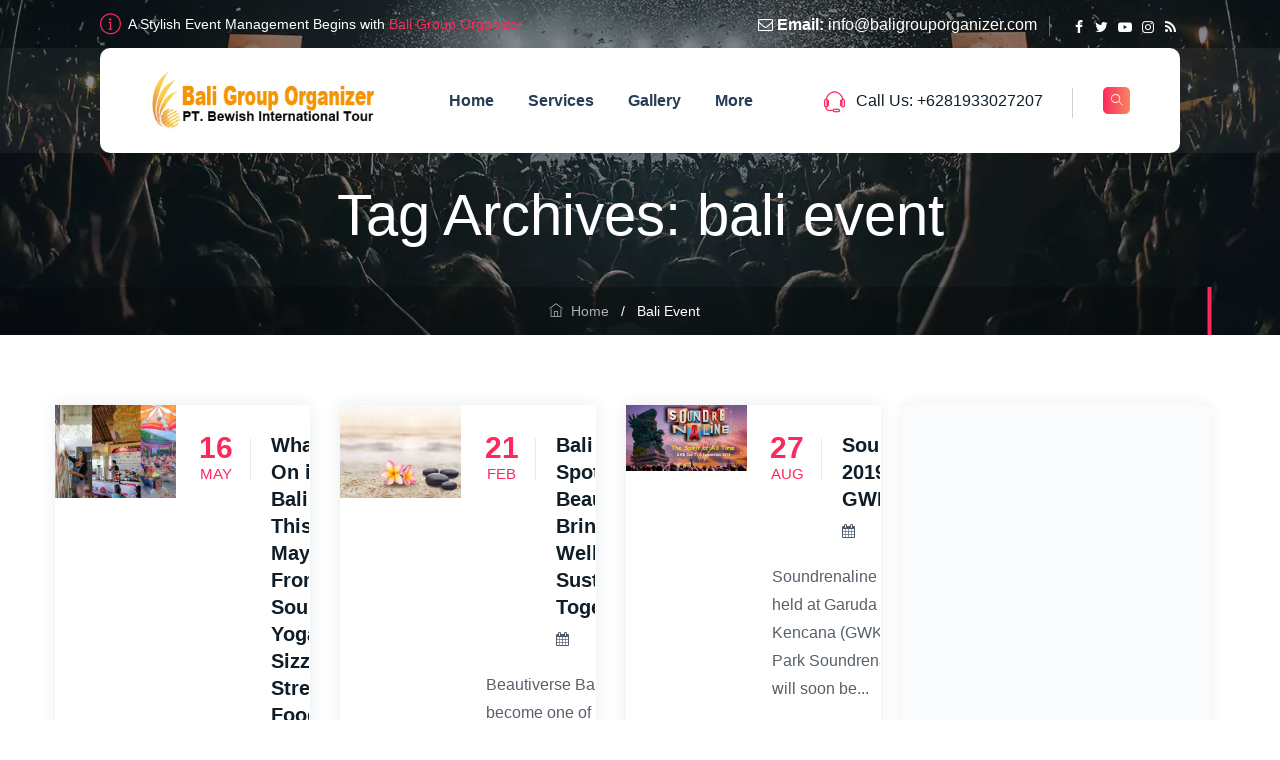

--- FILE ---
content_type: text/css
request_url: https://baligrouporganizer.com/wp-content/litespeed/ucss/cd2197db667b11b7e4458fa3978cdf57.css?ver=8ef1f
body_size: 7525
content:
:root :where(.wp-block-button.is-style-outline>.wp-block-button__link){border:2px solid;padding:.667em 1.333em}.wp-lightbox-container button:focus-visible{outline:3px auto #5a5a5a40;outline:3px auto -webkit-focus-ring-color;outline-offset:3px}.wp-lightbox-container button:not(:hover):not(:active):not(.has-background){background-color:#5a5a5a40;border:0}.wp-lightbox-overlay .close-button:not(:hover):not(:active):not(.has-background){background:0 0;border:0}ul{box-sizing:border-box;margin:16px 0;padding:0 0 0 25px}:root{--wp--preset--font-size--normal:16px;--wp--preset--font-size--huge:42px}.screen-reader-text{border:0;clip-path:inset(50%);margin:-1px;padding:0;word-wrap:normal!important}.screen-reader-text:focus{background-color:#ddd;clip:auto!important;clip-path:none;color:#444;display:block;font-size:1em;height:auto;left:5px;line-height:normal;padding:15px 23px 14px;text-decoration:none;top:5px;width:auto;z-index:100000}@font-face{font-display:swap;font-family:"FontAwesome";src:url(/wp-content/themes/presentup/assets/font-awesome/fonts/fontawesome-webfont.eot?v=4.6.3);src:url(/wp-content/themes/presentup/assets/font-awesome/fonts/fontawesome-webfont.eot?#iefix&v=4.6.3)format("embedded-opentype"),url(/wp-content/themes/presentup/assets/font-awesome/fonts/fontawesome-webfont.woff2?v=4.6.3)format("woff2"),url(/wp-content/themes/presentup/assets/font-awesome/fonts/fontawesome-webfont.woff?v=4.6.3)format("woff"),url(/wp-content/themes/presentup/assets/font-awesome/fonts/fontawesome-webfont.ttf?v=4.6.3)format("truetype"),url(/wp-content/themes/presentup/assets/font-awesome/fonts/fontawesome-webfont.svg?v=4.6.3#fontawesomeregular)format("svg");font-weight:400;font-style:normal}@font-face{font-display:swap;font-family:"themify";src:url(/wp-content/themes/presentup/assets/themify-icons/fonts/themify.eot?-fvbane);src:url(/wp-content/themes/presentup/assets/themify-icons/fonts/themify.eot?#iefix-fvbane)format("embedded-opentype"),url(/wp-content/themes/presentup/assets/themify-icons/fonts/themify.woff?-fvbane)format("woff"),url(/wp-content/themes/presentup/assets/themify-icons/fonts/themify.ttf?-fvbane)format("truetype"),url(/wp-content/themes/presentup/assets/themify-icons/fonts/themify.svg?-fvbane#themify)format("svg");font-weight:400;font-style:normal}.fa,[class*=" ti-"]{-webkit-font-smoothing:antialiased;-moz-osx-font-smoothing:grayscale}[class*=" ti-"]{font-family:"themify";speak:none;font-style:normal;font-weight:400;font-variant:normal;text-transform:none;line-height:1}.ti-home:before{content:""}.ti-info-alt:before{content:""}.ti-headphone-alt:before{content:""}@font-face{font-display:swap;font-family:"FontAwesome";src:url(/wp-content/themes/presentup/assets/font-awesome/fonts/fontawesome-webfont.eot?v=4.6.3);src:url(/wp-content/themes/presentup/assets/font-awesome/fonts/fontawesome-webfont.eot?#iefix&v=4.6.3)format("embedded-opentype"),url(/wp-content/themes/presentup/assets/font-awesome/fonts/fontawesome-webfont.woff2?v=4.6.3)format("woff2"),url(/wp-content/themes/presentup/assets/font-awesome/fonts/fontawesome-webfont.woff?v=4.6.3)format("woff"),url(/wp-content/themes/presentup/assets/font-awesome/fonts/fontawesome-webfont.ttf?v=4.6.3)format("truetype"),url(/wp-content/themes/presentup/assets/font-awesome/fonts/fontawesome-webfont.svg?v=4.6.3#fontawesomeregular)format("svg");font-weight:400;font-style:normal}.fa{display:inline-block;font:14px/1 FontAwesome;font-size:inherit;text-rendering:auto}.fa-envelope-o:before{content:""}.fa-close:before{content:""}.fa-calendar:before{content:""}.fa-angle-double-right:before{content:""}[data-tooltip]{position:relative}[data-tooltip]:after,[data-tooltip]:before{position:absolute;visibility:hidden;-ms-filter:"progid:DXImageTransform.Microsoft.Alpha(Opacity=0)";filter:alpha(Opacity=0);opacity:0;-webkit-transition:opacity .2s ease-in-out,visibility .2s ease-in-out,-webkit-transform .2s cubic-bezier(.71,1.7,.77,1.24);-moz-transition:opacity .2s ease-in-out,visibility .2s ease-in-out,-moz-transform .2s cubic-bezier(.71,1.7,.77,1.24);transition:opacity .2s ease-in-out,visibility .2s ease-in-out,transform .2s cubic-bezier(.71,1.7,.77,1.24);-webkit-transform:translate3d(0,0,0);-moz-transform:translate3d(0,0,0);transform:translate3d(0,0,0);pointer-events:none}[data-tooltip]:focus:after,[data-tooltip]:focus:before,[data-tooltip]:hover:after,[data-tooltip]:hover:before{visibility:visible;-ms-filter:"progid:DXImageTransform.Microsoft.Alpha(Opacity=100)";filter:alpha(Opacity=100);opacity:1}[data-tooltip]:before{z-index:1001;border:6px solid transparent;background:0 0;content:""}[data-tooltip]:after{z-index:1000;padding:8px;width:160px;background-color:#000;background-color:rgba(51,51,51,.9);color:#fff;content:attr(data-tooltip);font-size:14px;line-height:1.2;text-align:center;border-radius:5px}.tooltip-top:after,.tooltip-top:before,[data-tooltip]:after,[data-tooltip]:before{bottom:100%;left:50%}.tooltip-top:before,[data-tooltip]:before{margin-left:-6px;margin-bottom:-12px;border-top-color:#000;border-top-color:rgba(51,51,51,.9)}.tooltip-top:after,[data-tooltip]:after{margin-left:-80px}.tooltip-top:focus:after,.tooltip-top:focus:before,.tooltip-top:hover:after,.tooltip-top:hover:before,[data-tooltip]:focus:after,[data-tooltip]:focus:before,[data-tooltip]:hover:after,[data-tooltip]:hover:before{-webkit-transform:translateY(-12px);-moz-transform:translateY(-12px);transform:translateY(-12px)}@media (min-width:768px){.multi-columns-row .col-sm-6:nth-child(2n+3){clear:left}}@media (min-width:992px){.multi-columns-row .col-sm-6:nth-child(2n+3){clear:none}}@font-face{font-display:swap;font-family:"flexslider-icon";src:url(/wp-content/themes/presentup/assets/flexslider/fonts/flexslider-icon.eot);src:url(/wp-content/themes/presentup/assets/flexslider/fonts/flexslider-icon.eot?#iefix)format("embedded-opentype"),url(/wp-content/themes/presentup/assets/flexslider/fonts/flexslider-icon.woff)format("woff"),url(/wp-content/themes/presentup/assets/flexslider/fonts/flexslider-icon.ttf)format("truetype"),url(/wp-content/themes/presentup/assets/flexslider/fonts/flexslider-icon.svg#flexslider-icon)format("svg");font-weight:400;font-style:normal}@font-face{font-display:swap;font-family:"tm-presentup-icons";src:url(/wp-content/themes/presentup/assets/tm-presentup-icons/font/tm-presentup-icons.eot?37982705);src:url(/wp-content/themes/presentup/assets/tm-presentup-icons/font/tm-presentup-icons.eot?37982705#iefix)format("embedded-opentype"),url(/wp-content/themes/presentup/assets/tm-presentup-icons/font/tm-presentup-icons.woff2?37982705)format("woff2"),url(/wp-content/themes/presentup/assets/tm-presentup-icons/font/tm-presentup-icons.woff?37982705)format("woff"),url(/wp-content/themes/presentup/assets/tm-presentup-icons/font/tm-presentup-icons.ttf?37982705)format("truetype"),url(/wp-content/themes/presentup/assets/tm-presentup-icons/font/tm-presentup-icons.svg?37982705#tm-presentup-icons)format("svg");font-weight:400;font-style:normal}[class*=" tm-presentup-icon-"]:before,[class^=tm-presentup-icon-]:before{font-family:"tm-presentup-icons";font-style:normal;font-weight:400;speak:never;display:inline-block;text-decoration:inherit;width:1em;margin-right:.2em;text-align:center;font-variant:normal;text-transform:none;line-height:1em;margin-left:.2em;-webkit-font-smoothing:antialiased;-moz-osx-font-smoothing:grayscale}.tm-presentup-icon-rss:before{content:""}.tm-presentup-icon-facebook:before{content:""}.tm-presentup-icon-instagram:before{content:""}.tm-presentup-icon-twitter:before{content:""}.tm-presentup-icon-youtube:before{content:""}.tm-presentup-icon-search:before{content:""}.tm-presentup-icon-mail:before{content:""}.tm-presentup-icon-phone:before{content:""}.tm-presentup-icon-paper-plane:before{content:""}.tm-presentup-icon-location:before{content:""}.tm-presentup-icon-angle-up:before{content:""}@font-face{font-display:swap;font-family:"Flaticon";src:url(/wp-content/themes/presentup/assets/themetechmount-presentup-extra-icons/font/Flaticon.eot);src:url(/wp-content/themes/presentup/assets/themetechmount-presentup-extra-icons/font/Flaticon.eot?#iefix)format("embedded-opentype"),url(/wp-content/themes/presentup/assets/themetechmount-presentup-extra-icons/font/Flaticon.woff)format("woff"),url(/wp-content/themes/presentup/assets/themetechmount-presentup-extra-icons/font/Flaticon.ttf)format("truetype"),url(/wp-content/themes/presentup/assets/themetechmount-presentup-extra-icons/font/Flaticon.svg#Flaticon)format("svg");font-weight:400;font-style:normal}@media screen and (-webkit-min-device-pixel-ratio:0){@font-face{font-display:swap;font-family:"Flaticon";src:url(/wp-content/themes/presentup/assets/themetechmount-presentup-extra-icons/font/Flaticon.svg#Flaticon)format("svg")}}@font-face{font-display:swap;font-family:"slick";font-weight:400;font-style:normal;src:url(/wp-content/themes/presentup/assets/slick/fonts/slick.eot);src:url(/wp-content/themes/presentup/assets/slick/fonts/slick.eot?#iefix)format("embedded-opentype"),url(/wp-content/themes/presentup/assets/slick/fonts/slick.woff)format("woff"),url(/wp-content/themes/presentup/assets/slick/fonts/slick.ttf)format("truetype"),url(/wp-content/themes/presentup/assets/slick/fonts/slick.svg#slick)format("svg")}html{font-size:10px;-webkit-tap-highlight-color:transparent;font-family:sans-serif;-webkit-text-size-adjust:100%;-ms-text-size-adjust:100%}body{background-color:#fff;margin:0}article,aside,footer,header,main,nav{display:block}.mailchimp-inputbox button{background-color:transparent}a:active,a:hover{outline:0}strong{font-weight:700}hr{height:0;margin-top:20px;margin-bottom:20px;border:0;border-top:1px solid #eee;-webkit-box-sizing:content-box;-moz-box-sizing:content-box;box-sizing:content-box}button{text-transform:none}button::-moz-focus-inner,input::-moz-focus-inner{border:0;padding:0}@media print{*,:after,:before{color:#000!important;text-shadow:none!important;background:0 0!important;-webkit-box-shadow:none!important;box-shadow:none!important}a,a:visited{text-decoration:underline}a[href]:after{content:" ("attr(href)")"}a[href^="#"]:after{content:""}img{page-break-inside:avoid;max-width:100%!important}h2,h3,p{orphans:3;widows:3}h2,h3{page-break-after:avoid}}@font-face{font-display:swap;font-family:"Glyphicons Halflings";src:url(/wp-content/themes/presentup/fonts/glyphicons-halflings-regular.eot);src:url(/wp-content/themes/presentup/fonts/glyphicons-halflings-regular.eot?#iefix)format("embedded-opentype"),url(/wp-content/themes/presentup/fonts/glyphicons-halflings-regular.woff2)format("woff2"),url(/wp-content/themes/presentup/fonts/glyphicons-halflings-regular.woff)format("woff"),url(/wp-content/themes/presentup/fonts/glyphicons-halflings-regular.ttf)format("truetype"),url(/wp-content/themes/presentup/fonts/glyphicons-halflings-regular.svg#glyphicons_halflingsregular)format("svg")}*,:after,:before{-webkit-box-sizing:border-box;-moz-box-sizing:border-box;box-sizing:border-box}a{color:#337ab7;text-decoration:none;background-color:transparent}.btn:active:focus,.btn:focus{outline:thin dotted}.btn:active:focus,.btn:focus,a:focus{outline:5px auto -webkit-focus-ring-color;outline-offset:-2px}img{vertical-align:middle;border:0}h1,h2,h3,h4,h5{font-family:inherit;color:inherit}h1{font-size:36px}h2{font-size:30px}h3{font-size:24px}h4{font-size:18px}h5{font-size:14px}p{margin:0 0 15px}ul ul{margin-bottom:0}.container{padding-right:15px;padding-left:15px;margin-right:auto;margin-left:auto}@media (min-width:768px){.container{width:750px}}@media (min-width:992px){.container{width:970px}}@media (min-width:1200px){.container{width:1170px}}.row{margin-right:-15px;margin-left:-15px}.col-lg-3,.col-lg-4,.col-lg-6,.col-lg-9,.col-md-12,.col-md-3,.col-md-4,.col-md-6,.col-md-8,.col-md-9,.col-sm-12,.col-sm-3,.col-sm-5,.col-sm-6,.col-xs-12{position:relative;min-height:1px;padding-right:15px;padding-left:15px}.col-xs-12{float:left;width:100%}@media (min-width:768px){.col-sm-12,.col-sm-3,.col-sm-5,.col-sm-6{float:left}.col-sm-12{width:100%}.col-sm-6{width:50%}.col-sm-5{width:41.66666667%}.col-sm-3{width:25%}}@media (min-width:992px){.col-md-12,.col-md-3,.col-md-4,.col-md-6,.col-md-8,.col-md-9{float:left}.col-md-12{width:100%}.col-md-9{width:75%}.col-md-8{width:66.66666667%}.col-md-6{width:50%}.col-md-4{width:33.33333333%}.col-md-3{width:25%}}@media (min-width:1200px){.col-lg-3,.col-lg-4,.col-lg-6,.col-lg-9{float:left}.col-lg-9{width:75%}.col-lg-6{width:50%}.col-lg-4{width:33.33333333%}.col-lg-3{width:25%}}.btn,label{display:inline-block}label{max-width:100%;margin-bottom:5px;font-weight:700}.btn{padding:6px 12px;margin-bottom:0;font-size:14px;font-weight:400;line-height:1.42857143;text-align:center;white-space:nowrap;vertical-align:middle;-ms-touch-action:manipulation;touch-action:manipulation;cursor:pointer;-webkit-user-select:none;-moz-user-select:none;-ms-user-select:none;user-select:none;background-image:none;border:1px solid transparent;border-radius:4px}.btn:focus,.btn:hover{color:#333;text-decoration:none}.btn:active{outline:0;-webkit-box-shadow:inset 0 3px 5px rgba(0,0,0,.125);box-shadow:inset 0 3px 5px rgba(0,0,0,.125);background-image:none}.clearfix:after,.clearfix:before,.container:after,.container:before,.row:after,.row:before{display:table;content:" "}.clearfix:after,.container:after,.row:after{clear:both}.hide{display:none!important}@-ms-viewport{width:device-width}button,input{font:inherit;margin:0}button{overflow:visible;-webkit-appearance:button}button,input{max-width:100%}.menu-item-has-children a:after{-moz-osx-font-smoothing:grayscale;-webkit-font-smoothing:antialiased;display:inline-block;font-family:"Genericons";font-size:16px;font-style:normal;font-variant:normal;font-weight:400;line-height:1;speak:none;text-align:center;text-decoration:inherit;text-transform:none;vertical-align:top}body,button,input{font-family:Merriweather,Georgia,serif;font-size:1rem;line-height:1.75}body,input{color:#1a1a1a;font-size:16px}h1,h2,h3,h4,h5{clear:both;font-weight:700;text-rendering:optimizeLegibility;line-height:1.3;margin:0 0 15px}i{font-style:italic}ul li ul{list-style-type:circle}nav ul{list-style:none;list-style-image:none}li>ul{margin:0}.site-content:after,.site-content:before,.textwidget:after,.textwidget:before{content:"";display:table}.site-content:after,.textwidget:after{clear:both}@media print{.main-navigation,.sidebar,button,form,input{display:none}body{font-size:12pt}.site-title{font-size:17.25pt}.site-description{display:block}.entry-title{font-size:24.75pt;line-height:1.2727272727;margin-bottom:1.696969697em}.site-description,.site-info{font-size:9.75pt}.site,body{background:0 0!important}.site-branding .site-title a,body{color:#1a1a1a!important}.site-description,.site-info,.site-info a{color:#686868!important}hr{background-color:#d1d1d1!important}a{color:#007acc!important}.site{margin:5%}.site-header{padding:0 0 1.75em}.site-branding{margin-top:0;margin-bottom:1.75em}.site-main{margin-bottom:3.5em}.entry-header{margin-right:0;margin-left:0}.site-footer{padding:0}}.widget img{max-width:100%;height:auto}img[class*=attachment-]{height:auto}img.wp-post-image{height:auto;max-width:100%}a,a:active,a:focus,a:hover{text-decoration:none;color:inherit;outline:0}.screen-reader-text{clip:rect(1px,1px,1px,1px);position:absolute!important;height:1px;width:1px;overflow:hidden}@font-face{font-display:swap;font-family:vcpb-plugin-icons;src:url(/wp-content/plugins/js_composer/assets/fonts/vc_icons_v3/fonts/vcpb-plugin-icons.eot?onqajd);src:url(/wp-content/plugins/js_composer/assets/fonts/vc_icons_v3/fonts/vcpb-plugin-icons.eot?onqajd#iefix)format("embedded-opentype"),url(/wp-content/plugins/js_composer/assets/fonts/vc_icons_v3/fonts/vcpb-plugin-icons.ttf?onqajd)format("truetype"),url(/wp-content/plugins/js_composer/assets/fonts/vc_icons_v3/fonts/vcpb-plugin-icons.woff?onqajd)format("woff"),url(/wp-content/plugins/js_composer/assets/fonts/vc_icons_v3/fonts/vcpb-plugin-icons.svg?onqajd#vcpb-plugin-icons)format("svg");font-weight:400;font-style:normal;font-display:block}@font-face{font-display:swap;font-family:vc_grid_v1;src:url(/wp-content/plugins/js_composer/assets/fonts/vc_grid/vc_grid_v1.eot?-9hbgac);src:url(/wp-content/plugins/js_composer/assets/fonts/vc_grid/vc_grid_v1.eot?#iefix-9hbgac)format("embedded-opentype"),url(/wp-content/plugins/js_composer/assets/fonts/vc_grid/vc_grid_v1.woff?-9hbgac)format("woff"),url(/wp-content/plugins/js_composer/assets/fonts/vc_grid/vc_grid_v1.ttf?-9hbgac)format("truetype"),url(/wp-content/plugins/js_composer/assets/fonts/vc_grid/vc_grid_v1.svg?-9hbgac#vc_grid_v1)format("svg");font-weight:400;font-style:normal}.site-content-wrapper{position:relative;z-index:7}.site-content-wrapper a,footer a{-webkit-transition:all .3s ease 0s;-moz-transition:all .3s ease 0s;-ms-transition:all .3s ease 0s;-o-transition:all .3s ease 0s;transition:all .3s ease 0s}::selection{color:#fff;background-color:var(--tm-skincolor-bg)}::-moz-selection{color:#fff;background-color:var(--tm-skincolor-bg)}.tm-hide{display:none}.tm-wrap{display:table;width:100%}.site-title a,.tm-wrap-cell{display:table-cell;vertical-align:middle}.tm-align-right{text-align:right}.tm-bgcolor-white{background-color:#fff}input[type=email],input[type=text]{font-family:inherit;-webkit-transition:border linear .2s,box-shadow linear .2s;-moz-transition:border linear .2s,box-shadow linear .2s;-o-transition:border linear .2s,box-shadow linear .2s;transition:border linear .2s,box-shadow linear .2s;-webkit-border-radius:3px;-moz-border-radius:3px;border-radius:0;vertical-align:middle;width:100%;color:#242424;padding:10px 20px;font-weight:400;background-color:rgba(0,0,0,.03);text-transform:inherit;border:1px solid #e5e5e5;font-size:16px;outline:0;line-height:inherit}input[type=email]:focus,input[type=text]:focus{background-color:transparent;color:#666;outline:0!important}#totop,button{border-radius:3px}button{display:inline-block;font-size:14px;font-weight:600;padding:11px 30px;border:2px solid transparent;-webkit-transition:all .25s ease;transition:all .25s ease;cursor:pointer;outline:0!important;-webkit-font-smoothing:antialiased}.tm-bg.tm-bgimage-yes>.tm-bg-layer{opacity:.9}.tm-titlebar-wrapper.tm-bg.tm-bgimage-yes>.tm-bg-layer{opacity:.75}.tm-titlebar-wrapper.tm-bg.tm-bgimage-yes.tm-bgcolor-custom>.tm-bg-layer{opacity:1}.tm-bg{position:relative}.tm-bg-layer,.tm-titlebar-wrapper .tm-titlebar-wrapper-bg-layer{position:absolute;height:100%;width:100%;top:0;left:0}.tm-bgcolor-transparent,.tm-bgcolor-transparent>.tm-bg-layer{background-color:transparent!important}#totop{font-weight:900;position:fixed;display:none;right:34px;bottom:34px;z-index:999;height:0;width:0;font-size:0;text-align:center;padding-top:2px;line-height:30px}.themetechmount-topbar-wrapper.container-full{padding-left:15px;padding-right:15px}.site header,.site-header,.site-header-main,.tm-header-block{position:relative}.site-branding,body.themetechmount-sidebar-right .site-content-wrapper #primary.content-area{float:left}.headerlogo img{max-height:35px;width:auto}.site-title a.home-link:hover,a.home-link:hover,button{text-decoration:none}.site-title{font-size:33px;font-weight:700;line-height:1;margin:0;color:#fff;display:table;vertical-align:middle;text-align:center;width:100%;height:100%}.site-description{display:none}#site-header-menu #site-navigation .tm-header-icon a{font-size:12px}.tm-header-icons .tm-header-search-link a{position:relative;border:0;border-radius:3px;height:27px;width:27px;line-height:27px;display:inline-block;vertical-align:middle;text-align:center;margin-top:-2px;color:#fff}#totop,.tm-header-icons .tm-header-search-link a i{color:#fff}.tm-bgcolor-white .tm-header-icons .tm-header-search-link a{border:0}.themetechmount-topbar-wrapper .social-icons li>a,.themetechmount-topbar-wrapper .top-contact li a{transition:all .3s ease-in-out;-moz-transition:all .3s ease-in-out;-webkit-transition:all .3s ease-in-out;-o-transition:all .3s ease-in-out}.headerlogo img,.tm-topbar-content .tm-wrap-cell div,.top-contact i,.top-contact li{display:inline-block}.themetechmount-topbar-inner,.tm-header-overlay .top-contact{line-height:48px}.top-contact{list-style:none;margin:0;padding:0;font-size:14px;display:inline-block;position:relative;line-height:50px;vertical-align:top}.top-contact i{margin-right:11px}.top-contact li{padding-left:20px;padding-right:12px;z-index:1}.tm-titlebar-main .breadcrumb-wrapper span:last-child,.top-contact li:last-child{padding-right:0}.tm-topbar-content .tm-wrap-cell div,.top-contact li{position:relative}.tm-topbar-content .tm-wrap-cell div{padding-left:13px;padding-right:16px}.top-contact li:before{left:0}.tm-topbar-content .tm-wrap-cell div:before{right:auto;left:0}.themetechmount-topbar-wrapper.tm-bgcolor-skincolor .social-icons li>a:hover,.tm-textcolor-white h3,.tm-textcolor-white h5{color:#fff!important}.themetechmount-topbar-wrapper.tm-bgcolor-skincolor.tm-textcolor-white a:hover{color:rgba(255,255,255,.8)}.tm-header-overlay .tm-textcolor-white .tm-topbar-content .social-icons:before,.tm-textcolor-white .tm-topbar-content .tm-wrap-cell div:before,.tm-textcolor-white .top-contact li:after,.tm-textcolor-white .top-contact li:before,.tm-textcolor-white .top-contact li:first-child:before,.tm-textcolor-white .top-contact li:last-child:after,.tm-textcolor-white.themetechmount-topbar-wrapper .social-icons li:after,.tm-textcolor-white.themetechmount-topbar-wrapper .social-icons li:first-child:before{background-color:rgba(255,255,255,.35)}.tm-align-right.tm-wrap-cell div:before,.top-contact li:before{content:"";height:20px;width:1px;background-color:rgba(0,0,0,.09);display:block;position:absolute;right:25px;top:16px}.top-contact li:last-child:after{right:0}.top-contact li:first-child:before{right:auto;left:0;content:unset}.footer-nav-menu li:first-child,.top-contact li:first-child{padding-left:0}.top-contact:not(.tm-highlight) li:last-child{padding-right:12px}.tm-bgcolor-skincolor.tm-textcolor-white a:hover{color:#36302e}.themetechmount-topbar-wrapper .social-icons li>a{display:block;width:22px;height:26px;line-height:26px;border-radius:26px;font-size:14px;background-color:transparent!important;padding-left:7px;border:0}.tm-topbar-content .tm-wrap-cell .themetechmount-social-links-wrapper{padding-right:5px}.tm-header-overlay .themetechmount-topbar-wrapper .social-icons li:after,.tm-header-overlay .themetechmount-topbar-wrapper .social-icons li:before{content:none}.tm-entry-meta .tm-meta-line i.fa-calendar,.tm-header-overlay .tm-topbar-content .tm-wrap-cell .themetechmount-social-links-wrapper{padding-right:3px}.tm-titlebar-wrapper .tm-titlebar-inner-wrapper{padding:0;display:table;width:100%}.tm-titlebar-main{text-align:center;vertical-align:middle;display:table-cell}.tm-titlebar-wrapper{position:relative;z-index:1}.tm-titlebar-wrapper .entry-header{margin-bottom:0;position:relative}.tm-titlebar-wrapper .breadcrumb-wrapper a{color:#888}.tm-bread-sep{position:relative;top:0}.tm-titlebar-wrapper .breadcrumb-wrapper a:hover{text-decoration:none}.tm-titlebar-wrapper{background-size:100%;background-position:50%0;background-repeat:repeat repeat}.tm-titlebar-wrapper .breadcrumb-wrapper{font-size:13px;color:#999}.entry-title-wrapper .entry-title{margin:0 0 10px;position:relative;display:inline-block}.tm-titlebar-wrapper.tm-breadcrumb-on-bottom .breadcrumb-wrapper{position:absolute}.tm-titlebar-wrapper.tm-breadcrumb-on-bottom.tm-titlebar-align-default .breadcrumb-wrapper{left:50%;bottom:0;-khtml-transform:translateX(-50%) translateY(0);-moz-transform:translateX(-50%) translateY(0);-ms-transform:translateX(-50%) translateY(0);-o-transform:translateX(-50%) translateY(0);transform:translateX(-50%) translateY(0)}.tm-titlebar-wrapper.tm-breadcrumb-on-bottom.tm-titlebar-align-default .breadcrumb-wrapper .container:after{content:"";position:absolute;top:0;display:block;height:100%;width:5000px;z-index:0;right:100%;left:auto}.tm-titlebar-wrapper.tm-breadcrumb-on-bottom .tm-titlebar-main>.container{padding:0;vertical-align:middle;display:table;height:100%}.tm-titlebar-wrapper.tm-breadcrumb-on-bottom .tm-titlebar-main>.container .tm-titlebar-main-inner{vertical-align:middle;display:table-cell}.tm-titlebar-wrapper.tm-breadcrumb-on-bottom{position:relative;z-index:1}.tm-titlebar-wrapper.tm-breadcrumb-on-bottom .tm-titlebar .breadcrumb-wrapper .container{padding:15px 5px;display:inline-block;border-radius:0;margin-right:27px;border-right:4px solid;color:#fff}.footer .social-icons li>a:hover,.tm-titlebar-wrapper.tm-breadcrumb-on-bottom .tm-titlebar .breadcrumb-wrapper .container a:hover{color:#fff}ul.footer-nav-menu li:after{position:absolute;content:"|";padding-left:10px}ul.footer-nav-menu li:last-child:after{content:""}.footer-nav-menu{list-style:none;margin:0;padding:0}.footer-nav-menu li{display:inline-block;padding-left:5px;padding-right:20px;font-size:14px}.bottom-footer-inner{position:relative}.tm-footer2-left{padding-top:22px;padding-bottom:22px;font-size:14px}.col-sm-12.tm-footer2-left{line-height:30px;text-align:center}.footer-nav-menu li:last-child{padding-right:0}.sidebar h3.widget-title{margin-top:0;margin-bottom:25px;display:block}.sidebar h3.widget-title:before{width:3px;display:block;height:31px;margin-bottom:9px;content:"";position:absolute;left:-20px}.widget ul{list-style-type:none;margin:0;padding:0}.widget{margin:35px 0;word-wrap:break-word}.footer .footer-rows .first-footer .first-footer-inner{padding:30px 0 33px}.footer.tm-bgcolor-darkgrey .tm-container-for-footer>div>.row .widget-area{border-color:rgba(255,255,255,.3)}.footer .widget{margin:40px 0 0}.widget ul>li{padding:0 0 10px}.widget .widget-title{margin-bottom:32px;position:relative}.footer .widget .widget-title{margin-bottom:30px;display:inline-block}.footer .widget-title:after{content:"";background-color:#fff;width:19px;height:1px;margin-top:5px;display:block;position:absolute;bottom:9px;right:-28px}.footer .social-icons li>a{width:36px;height:36px;line-height:36px;border:0;background-color:var(--tm-secondary-bg);font-size:15px}ul.presentup_contact_widget_wrapper{list-style:none;margin-left:0;padding-left:0}ul.presentup_contact_widget_wrapper li{padding-left:37px;position:relative;padding-top:0;padding-bottom:17px;line-height:25px}ul.presentup_contact_widget_wrapper li:before{position:absolute;left:0;top:5px;font-size:20px;font-weight:400}.widget_nav_menu li a{display:inline-block;position:relative;padding-left:15px}.widget_nav_menu li a:before{font-family:"tm-presentup-icons";content:"";position:absolute;top:5px;left:0;line-height:1em;font-size:17px}#site-header-menu #site-navigation div.nav-menu>ul{margin:0;padding:0}.themetechmount-box-blog .themetechmount-box-content{padding-top:22px;position:relative;overflow:hidden}.themetechmount-box-blog,.tm-featured-wrapper,.tm-post-featured-outer-wrapper{position:relative}.tm-entry-meta-wrapper{margin:0 0 5px;font-size:14px;padding:0 2px 1px 0}.tm-entry-meta .tm-meta-line a,.tm-entry-meta .tm-meta-line i{color:#4e5b6d}.themetechmount-box-blog .themetechmount-blogbox-desc-footer{padding-top:22px;padding-bottom:6px;font-size:14px}.themetechmount-box-blog.themetechmount-blog-box-view-left-image .post-item:after{visibility:hidden;display:block;font-size:0;content:" ";clear:both;height:0}.themetechmount-box-blog.themetechmount-blog-box-view-left-image .themetechmount-box-content{display:-webkit-flex;display:-ms-flexbox;display:flex;padding:27px 20px 24px 25px}.themetechmount-box-blog.themetechmount-blog-box-view-left-image{background-color:#fff;-webkit-box-shadow:0 0 15px 0 rgba(40,61,88,.1);-moz-box-shadow:0 0 15px 0 rgba(40,61,88,.1);box-shadow:0 0 15px 0 rgba(40,61,88,.1)}.themetechmount-box-img-left{padding-left:0;padding-right:0}.themetechmount-box-blog .tm-post-entry-header{min-height:52px}.themetechmount-box-blog .themetechmount-box-desc,.themetechmount-box-blog .themetechmount-box-desc-text{padding-top:6px}.themetechmount-box-blog .tm-post-entry-header,.themetechmount-box-blog .tm-post-left .themetechmount-post-date-wrapper{position:relative}.themetechmount-box-blog .tm-post-left{text-align:center;width:70px;position:absolute;z-index:2;left:0}.themetechmount-box-blog .entry-header{margin-top:0;margin-left:70px}.themetechmount-box-blog .tm-post-left .themetechmount-post-date-wrapper:after{display:block;content:"";position:absolute;height:66%;width:1px;right:20px;top:25%;margin-top:-10px;background-color:#e7ebee}.tm-entry-meta .tm-meta-line{padding-right:15px;position:relative;color:#7f7f7f}.themetechmount-box-blog .themetechmount-box-content .tm-entry-meta .tm-meta-line{padding-right:17px}.tm-post-left .themetechmount-post-date-wrapper{z-index:2;padding:3px 14px 9px;text-align:center;font-size:30px;font-weight:600;line-height:26px}.themetechmount-box-blog .tm-post-left .themetechmount-post-date-wrapper{padding-left:0;margin-left:-25px}.themetechmount-box-blog .themetechmount-post-date-wrapper .themetechmount-entry-date .entry-month{font-size:15px;font-weight:400;display:block;text-transform:uppercase}.themetechmount-box-blog .themetechmount-post-date-wrapper .themetechmount-entry-date .entry-month .entry-year{font-size:15px;font-weight:400;text-transform:uppercase;display:none}.site{overflow:hidden}.site-main{position:relative;padding-top:82px;z-index:10}.themetechmount-sidebar-true .site-main{padding-top:65px}.site-content #sidebar-right.sidebar{margin-top:-40px;padding-top:70px;padding-bottom:40px}.sidebar.widget-area .widget{background-color:#fff;padding:30px 20px;-webkit-box-shadow:0 0 15px 0 rgba(40,61,88,.07);-moz-box-shadow:0 0 15px 0 rgba(40,61,88,.07);box-shadow:0 0 15px 0 rgba(40,61,88,.07);position:relative}.sidebar.widget-area .widget.widget_media_image{padding:0;box-shadow:unset}.site-content-wrapper #sidebar-right.sidebar{margin-top:-60px;padding-top:60px;padding-bottom:70px;float:right}.social-icons{list-style:none;margin:0;font-size:15px;padding:0}.social-icons li{display:inline-block!important;padding-left:0;min-width:23px;border:0}.social-icons li>a{display:block;width:37px;height:37px;line-height:37px;border-radius:50%;font-size:16px;text-align:center;border:1px solid}.tm-bgcolor-darkgrey .social-icons li>a{border:0;background-color:#fff}.tm-bgcolor-skincolor .social-icons li>a{border:0;color:#fff;background-color:#fff}.k_flying_searchform_wrapper,.k_flying_searchform_wrapper .container{position:relative}.k_flying_searchform_wrapper{display:none}.w-search-input input{font-size:25px;text-align:left;border:0;border-radius:0;box-shadow:none!important;background-color:transparent;color:#fff;width:100%;line-height:1.3em;border-bottom:3px solid rgba(255,255,255,.8);padding-left:10px;padding-bottom:19px;-webkit-box-shadow:0 0 0 1000px transperent inset;transition:5000s ease-in-out 0s}.w-search-input input[type=text]:focus{border-color:rgba(255,255,255,.8);color:#fff}.w-search-form-h{display:table;height:100%;width:100%}.w-search-form-row{display:table-cell;vertical-align:middle;text-align:center;width:100%;position:relative}.k_flying_searchform_wrapper .header-search{position:absolute;top:-6px;right:-4px;background-color:transparent;border:0;padding:15px;font-size:20px;color:#fff}.tm-search-close{position:absolute;border:1px solid #fff;top:55%;margin-top:-20px;right:90px;border-radius:3px;width:33px;height:33px;line-height:30px;text-align:center;background-color:#fff;color:var(--tm-secondary-bg);cursor:pointer;transition:all .3s ease-in-out;-moz-transition:all .3s ease-in-out;-webkit-transition:all .3s ease-in-out;-o-transition:all .3s ease-in-out}.tm-search-close:hover{background-color:var(--tm-secondary-bg);border-color:var(--tm-secondary-bg);color:#fff}.k_flying_searchform_wrapper .field::-webkit-input-placeholder{color:rgba(255,255,255,.8);line-height:1.3em}.k_flying_searchform_wrapper .field:-moz-placeholder{color:rgba(255,255,255,.8);line-height:1.3em}.k_flying_searchform_wrapper .field::-moz-placeholder{color:rgba(255,255,255,.8);line-height:1.3em}.k_flying_searchform_wrapper .field:-ms-input-placeholder{color:rgba(0,0,0,.8);line-height:1.3em}.themetechmount-box-blog .themetechmount-box-content h4{margin-top:0;margin-bottom:4px;font-size:20px;line-height:27px;font-weight:600}.entry-header .entry-title{font-size:22px}.tm-bg.tm-bgcolor-darkgrey .tm-bg-layer,.tm-bgcolor-darkgrey,button{color:#fff;background-color:#0e385e}.themetechmount-boxes-row-wrapper.row:not(.slick-slider) .tm-box-col-wrapper{margin-bottom:30px}.themetechmount-box-content h4 a{color:#273f5b}.tm-textcolor-white{color:rgba(255,255,255,.85)}.footer .tm-textcolor-white{color:rgba(255,255,255,.4)}.themetechmount-topbar-wrapper.tm-textcolor-white,.tm-bgcolor-darkgrey .social-icons li>a,.tm-bgcolor-darkgrey ul.presentup_contact_widget_wrapper li a,.tm-textcolor-white a{color:#fff}.sidebar .widget a{color:#283d58}.themetechmount-events-box-view-top-image-details .themetechmount-eventbox-footer a:not(:hover){color:#0f385e}.site-footer ul.presentup_contact_widget_wrapper li{border-bottom:1px solid #dadada;margin-bottom:17px}.site-footer ul.presentup_contact_widget_wrapper li:last-child{border:0}.footer .tm-textcolor-white ul.presentup_contact_widget_wrapper li{border-color:rgba(255,255,255,.06)}.mailchimp-inputbox{height:45px;position:relative;z-index:1;margin-bottom:8px;display:table;width:100%;padding:27px 20px;background-color:var(--tm-secondary-bg);margin-top:45px;border-radius:3px}.mailchimp-inputbox input[type=email]{background-color:transparent;width:74%;float:left;margin-right:25px;height:47px;padding-left:0;font-size:14px;outline:0;border-radius:0;border:0;border-bottom:1px solid rgba(255,255,255,.06);color:#fff;-webkit-box-shadow:0 0 0 1000px transperent inset;transition:5000s ease-in-out 0s}.mailchimp-inputbox input[type=email]::-webkit-input-placeholder{color:rgba(255,255,255,.5)}.mailchimp-inputbox input[type=email]:-moz-placeholder{color:rgba(255,255,255,.5)}.mailchimp-inputbox input[type=email]::-moz-placeholder{color:rgba(255,255,255,.5)}.mailchimp-inputbox input[type=email]:-ms-input-placeholder{color:rgba(255,255,255,.5)}.mailchimp-inputbox i{left:10px;top:11px;opacity:.9;font-size:14px;z-index:1;border-radius:3px;position:absolute;right:20px}.tm-first-row .footer_logo1 img{max-height:65px}.tm-first-row hr{border-color:rgba(255,255,255,.06);margin-top:17px;margin-bottom:15px}.tm-first-row h5{font-size:16px;font-weight:600}.first-footer-inner ul.presentup_contact_widget_wrapper li:before,.mailchimp-inputbox i{color:var(--tm-skincolor-text)}.first-footer-inner ul.presentup_contact_widget_wrapper li,.first-footer-inner ul.presentup_contact_widget_wrapper li a{color:rgba(255,255,255,.8)}.first-footer-inner .widget_nav_menu li a:before{content:"-";top:3px}.tm-footer-cta-wrapper .social-icons li>a{background-color:rgba(0,0,0,.2);height:41px;width:41px;line-height:42px;border-radius:10px}.tm-footer-cta-wrapper .themetechmount-social-links-wrapper{padding-top:5px;margin-left:6px}.tm-footer-cta-wrapper .social-icons li{padding-left:6px}.themetechmount-footer-cta-yes .tm-footer-cta-inner{position:relative;z-index:1;padding:22px 15px}.themetechmount-footer-cta-yes .tm-footer-cta-inner h3{font-size:24px;font-weight:600;margin-top:8px;margin-bottom:8px}.themetechmount-footer-cta-yes .bottom-footer-inner{padding-top:10px}.themetechmount-footer-cta-yes .footer .footer-rows .first-footer .first-footer-inner{padding:55px 0 23px}.themetechmount-footer-cta-yes .bottom-footer-bg-layer{margin-top:-30px}.tm-headerstyle-classic-box-overlay-two .tm-first-row p,ul.presentup_contact_widget_wrapper li span{padding-top:15px;color:rgba(255,255,255,.7)}.tm-headerstyle-classic-box-overlay-two .tm-first-row h5 a,.tm-textcolor-white .tm-footer2-left a{color:#fff}.tm-headerstyle-classic-box-overlay-two .tm-first-row h5 a:hover,.tm-headerstyle-classic-box-overlay-two .tm-skincolor-text a{color:var(--tm-skincolor-text)}.tm-headerstyle-classic-box-overlay-two .k_flying_searchform_wrapper{height:calc(100% + 150px)}.mailchimp-inputbox.tm-mailchimp{display:block;width:391px;padding:4px 0 3px;border-radius:10px;height:54px;margin:0 0 0-123px}.mailchimp-inputbox .mailchimp-email{padding-left:26px;padding-right:30px}.mailchimp-inputbox.tm-mailchimp input[type=email]{background-color:transparent;width:96%;float:left;padding-right:0;height:47px;padding-left:0;font-size:14px;outline:0;border-radius:0;border:0;color:#bbb;transition:5000s ease-in-out 0s}.mailchimp-inputbox.tm-mailchimp button[type=submit]{position:absolute;right:0;top:8px}.mailchimp-inputbox.tm-mailchimp i{color:#fff;position:absolute;right:20px;left:auto}.tm-headerstyle-classic-box-overlay-two .themetechmount-box-blog .themetechmount-box-content h4{font-weight:600}.w-search-input{padding-right:24px}.tm-headerstyle-classic-box-overlay-two #site-header-menu #site-navigation div.nav-menu>ul ul li>a{background-size:200%auto;transition:all .3s ease;transition-delay:-1s}.tm-headerstyle-classic-box-overlay-two .sidebar.widget-area .widget{-webkit-box-shadow:0 0 15px 0 rgba(40,61,88,.07);-moz-box-shadow:0 0 15px 0 rgba(40,61,88,.07);box-shadow:0 0 15px 0 rgba(40,61,88,.07);border-radius:10px}.tm-headerstyle-classic-box-overlay-two .tm-header-icons .tm-header-search-link a{border-radius:5px}.widget-area.tm-footer-left{padding-left:0}.themetechmount-footer-cta-yes .first-footer-inner ul.presentup_contact_widget_wrapper li,.themetechmount-footer-cta-yes .widget_nav_menu li a,.themetechmount-footer-cta-yes p{font-size:15px;letter-spacing:.2px}.themetechmount-footer-cta-yes .themetechmount-topbar-wrapper .top-contact li a:hover{color:rgba(255,255,255,.67)!important}.tm-footer-cta-wrapper .tm-footer-cta-inner:after{content:"";width:800px;height:100%;background-color:inherit;left:-70%;top:0;position:absolute;z-index:-1}.tm-footer-cta-wrapper .tm-footer-cta-inner.tm-bgcolor-gradient:after{width:800px;height:100%;background-color:inherit;top:0;position:absolute;z-index:-1;width:calc(100% + 383px);left:-33.61%;border-radius:0 10px 10px 0}.themetechmount-footer-cta-yes .tm-footer-cta-inner.tm-bgcolor-gradient{background-image:unset!important}.mailchimp-inputbox.tm-mailchimp input[type=email]::-webkit-input-placeholder{color:#bbb!important}.mailchimp-inputbox.tm-mailchimp input[type=email]:-moz-placeholder{color:#bbb!important}.mailchimp-inputbox.tm-mailchimp input[type=email]::-moz-placeholder{color:#bbb!important}.mailchimp-inputbox.tm-mailchimp input[type=email]:-ms-input-placeholder{color:#bbb!important}@media (max-width:1200px){.tm-header-text-area{display:none}.tm-headerstyle-classic-box-overlay-two .k_flying_searchform_wrapper{height:auto;margin-top:-48px}.tm-headerstyle-classic-box-overlay-two .tm-header-overlay #site-header.site-header{background-color:#fff!important}.main-holder{overflow:hidden}}@media (max-width:991px){.themetechmount-footer-cta-yes .bottom-footer-bg-layer,.themetechmount-footer-cta-yes .bottom-footer-text .container.tm-container-for-footer{margin-top:0}.tm-headerstyle-classic-box-overlay-two .tm-titlebar-wrapper .tm-titlebar-inner-wrapper{height:340px}.footer-rows-inner .container.tm-container-for-footer,.tm-headerstyle-classic-box-overlay-two .sidebar.widget-area .widget img{width:100%}.themetechmount-footer-cta-yes .mailchimp-inputbox{margin-left:0;position:absolute;top:-30px;right:0}.themetechmount-footer-cta-yes .tm-footer-cta-inner h3{padding-top:0}.mailchimp-inputbox.tm-mailchimp{background-color:#fff}.themetechmount-footer-cta-yes .tm-footer-cta-inner:after{top:-30px}.tm-footer-cta-wrapper .themetechmount-social-links-wrapper{display:none}.themetechmount-footer-cta-yes .mailchimp-inputbox input[type=email]{border-bottom:none}.themetechmount-footer-cta-yes .mailchimp-inputbox{width:100%}.tm-titlebar-wrapper.tm-breadcrumb-on-bottom.tm-titlebar-align-default .breadcrumb-wrapper{display:inline-table}.mailchimp-inputbox input[type=email]{width:-webkit-fill-available;max-width:100%;margin-right:0}.k_flying_searchform_wrapper #flying_searchform{max-width:500px;margin:65px auto 83px}}@media (max-width:768px){.tm-titlebar-wrapper.tm-breadcrumb-on-bottom .tm-titlebar .breadcrumb-wrapper .container{padding-right:20px;margin-right:0}.themetechmount-footer-cta-yes .footer .footer-rows .first-footer .first-footer-inner{padding:50px 0 62px}}@media (max-width:767px){.k_flying_searchform_wrapper .tm-search-close{display:none}.themetechmount-footer-cta-yes .footer .footer-rows .first-footer .first-footer-inner{padding:35px 0 20px}.site-footer ul.presentup_contact_widget_wrapper li:last-child{margin-bottom:0}.tm-topbar-content .tm-wrap-cell{display:block;text-align:center}.footer .widget{margin:30px 0 0}.site-footer-w .first-footer-inner{padding-bottom:30px}.tm-footer2-left{text-align:left;padding-top:25px;width:100%;padding-bottom:0}.col-xs-12.col-sm-12.tm-footer2-left{padding-bottom:23px}.tm-titlebar-wrapper.tm-breadcrumb-on-bottom.tm-titlebar-align-default .breadcrumb-wrapper .container:before{left:99%}.themetechmount-footer-cta-yes .mailchimp-inputbox.tm-mailchimp{margin-top:0}.themetechmount-footer-cta-yes .tm-footer-cta-inner:after{height:0}}@media only screen and (max-width:479px){.site-header-main.tm-wrap{margin:0 15px}.k_flying_searchform_wrapper .tm-search-close{display:none}}@media (min-width:768px){.tm-titlebar-bcrumb-bottom.themetechmount-sidebar-true .site-main{padding-top:70px}.tm-titlebar-bcrumb-bottom .site-content #sidebar-right.sidebar{padding-top:93px}}@media (min-width:992px){.themetechmount-sidebar-right #primary.content-area.col-md-9{width:70.6%}.themetechmount-sidebar-right #sidebar-right.widget-area.col-md-3{width:28.914%}.themetechmount-box-blog.themetechmount-blog-box-view-left-image .col-md-4.themetechmount-box-img-left{width:47.33333333%}.themetechmount-box-blog.themetechmount-blog-box-view-left-image .themetechmount-box-content{width:52.33333333%}.themetechmount-box-blog.themetechmount-blog-box-view-left-image .post-item{display:-webkit-box;display:-webkit-flex;display:-ms-flexbox;display:flex}.k_flying_searchform_wrapper #flying_searchform{max-width:670px;margin:86px auto 83px}}@media (min-width:1200px){.container{width:1170px}.themetechmount-footer-cta-yes .tm-footer-cta-inner{width:1140px}.site-footer .tm-container-for-footer>div>.row{display:flex}.site-footer .tm-container-for-footer .bottom-footer-inner>div.row{display:block}.site-footer .tm-container-for-footer>div>.row .widget-area{float:none;margin:0}.site-footer .tm-container-for-footer>div>.row .widget-area .widget{margin:16px 0 12px}}@media (max-width:680px){.k_flying_searchform_wrapper #flying_searchform{max-width:350px;margin:55px auto 73px}}@media (max-width:390px){.headerlogo img{max-height:50px}}@media only screen and (min-width:768px) and (max-width:1200px){.footer .footer-rows .first-footer .first-footer-inner .widget{margin:0}}@media (max-width:1200px) and (min-width:992px){.tm-headerstyle-classic-box-overlay-two .mailchimp-inputbox,.tm-headerstyle-classic-box-overlay-two .tm-footer-cta-wrapper .themetechmount-social-links-wrapper{margin-left:0}}@media (max-width:500px){.tm-titlebar-wrapper.tm-breadcrumb-on-bottom.tm-titlebar-align-default .breadcrumb-wrapper{width:100%}.tm-headerstyle-classic-box-overlay-two .tm-titlebar-wrapper .tm-titlebar-inner-wrapper{height:260px}}@font-face{font-display:swap;font-family:"revicons";src:url(/wp-content/plugins/revslider/public/assets/fonts/revicons/revicons.eot?5510888);src:url(/wp-content/plugins/revslider/public/assets/fonts/revicons/revicons.eot?5510888#iefix)format("embedded-opentype"),url(/wp-content/plugins/revslider/public/assets/fonts/revicons/revicons.woff?5510888)format("woff"),url(/wp-content/plugins/revslider/public/assets/fonts/revicons/revicons.ttf?5510888)format("truetype"),url(/wp-content/plugins/revslider/public/assets/fonts/revicons/revicons.svg?5510888#revicons)format("svg");font-weight:400;font-style:normal;font-display:swap}